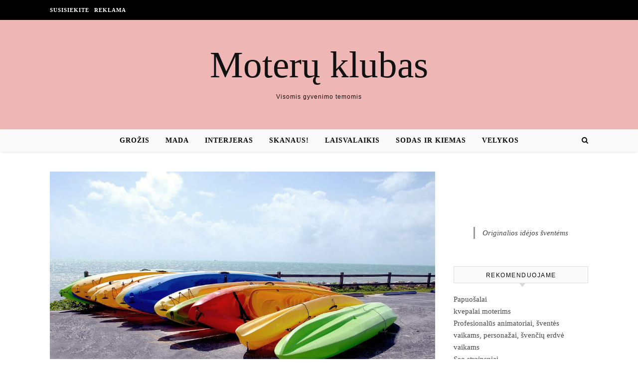

--- FILE ---
content_type: text/html; charset=UTF-8
request_url: https://www.moteruklubas.lt/irklavimas-ir-baidariu-nuoma/
body_size: 10722
content:
<!DOCTYPE html><html lang="lt-LT"><head><script data-no-optimize="1">var litespeed_docref=sessionStorage.getItem("litespeed_docref");litespeed_docref&&(Object.defineProperty(document,"referrer",{get:function(){return litespeed_docref}}),sessionStorage.removeItem("litespeed_docref"));</script> <meta charset="UTF-8"><meta name="viewport" content="width=device-width, initial-scale=1.0" /><link rel="profile" href="http://gmpg.org/xfn/11"><meta name='robots' content='index, follow, max-image-preview:large, max-snippet:-1, max-video-preview:-1' /><title>Irklavimas ir baidarių nuoma - Moterų klubas</title><link rel="canonical" href="https://www.moteruklubas.lt/irklavimas-ir-baidariu-nuoma/" /><meta property="og:locale" content="lt_LT" /><meta property="og:type" content="article" /><meta property="og:title" content="Irklavimas ir baidarių nuoma - Moterų klubas" /><meta property="og:description" content="Vis daugiau įmonių užsisako baidarių plaukimą. Tai darosi savotiška populiari paslauga. Lietuvoje galima rasti daug kompanijų, kurios profesionaliai užsiima įvairių žygių organizavimu. Bendrai kalbant reikia tik gerai paieškoti. Jeigu pasinaudosite paieškos sistemomis, tai greitai rasite ne vieną internetinę svetainę, kurioje skelbiama informacija baidarių nuomą. Kiek realiai gali kainuoti baidarių nuoma? Viskas priklauso nuo to kiek dienų plauksite ir kokias baidares pasirinksite, bei kiek žmonių plauks. Dažniausiai plaukiama nedidelėmis grupėmis, tai sudaro dešimt, penkiolika žmonių. Taip renkantis baidares bus labai svarbu, kad kiekvienas plaukiantysis turėtų bent kokios plaukimo patirties. Juk ruošiatės kelių dienų žygiui, tad irklavimas bus intensyvus. Bendrai kalbant, baidarių nuoma yra gan populiari pramoga. Ją dažniausiai renkasi didesnių kompanijų darbuotojai. Tokia pramoga populiari Vilniuje ir Kaune. Šiose miestuose yra upės, tačiau dažniausiai plaukimas vyksta vieną dieną. Tiems, kas nori ryškesnių įspūdžių rekomenduojame važiuoti į Molėtų rajoną. Čia yra daug upių ir ežerų, todėl su baidarėmis galima plaukti kelias dienas. Kada populiariausia pirkti tokią pramogą? Visiškai suprantama, kad populiariausias laikas, pirkti tokią pramogą, tai vasara ir pavasaris. Kada jau ateina laikas, kad galima maudytis, tuomet daug piliečių užsisako plaukimą baidarėmis. Lietuvoje galima rasti ne vieną įmonę ar privatų asmenį, kuris profesionaliai užsiima baidarių nuoma. Tiems, kas nori papramogauti ir pailsėti nuo miesto šurmulio rekomenduojame rinktis kelių dienų plaukimą. Tokiame plaukime geriausia kuomet dalyvauja nemažai žmonių. Visą dieną plaukus į pavakarę organizuojamas išsilaipinimas į krantą. Jame statomos palapinės, kuriami laužai. Aišku, kad tokios pramogos nebūna be kepto maisto ant laužo. Kokios gali būti dar geresnės jūsų kelių dienų atostogos. Ar verta įmonei pirkti tokias pramogas? Jeigu galvojate, kokias pramogas reikėtų nupirkti jūsų įmonės darbuotojams, tuomet verta kreiptis į baidarių nuomos kompanijas. Juk savo kolektyvui galite suorganizuoti nepamirštamas trumpas atostogas ir poilsį gamtoje. Tiems, kas galvoja, kaip suartinti kolektyvą, kad jis taptų dar produktyvesnis rekomenduojame rinktis tokias pramogas. Bendrinti" /><meta property="og:url" content="https://www.moteruklubas.lt/irklavimas-ir-baidariu-nuoma/" /><meta property="og:site_name" content="Moterų klubas" /><meta property="article:published_time" content="2018-09-29T15:24:10+00:00" /><meta property="og:image" content="https://www.moteruklubas.lt/wp-content/uploads/2018/09/Irklavimas-ir-baidarių-nuoma.jpg" /><meta property="og:image:width" content="1280" /><meta property="og:image:height" content="844" /><meta property="og:image:type" content="image/jpeg" /><meta name="author" content="Moteruklubas.lt" /><meta name="twitter:card" content="summary_large_image" /><meta name="twitter:label1" content="Written by" /><meta name="twitter:data1" content="Moteruklubas.lt" /><meta name="twitter:label2" content="Est. reading time" /><meta name="twitter:data2" content="2 minutės" /> <script type="application/ld+json" class="yoast-schema-graph">{"@context":"https://schema.org","@graph":[{"@type":"Article","@id":"https://www.moteruklubas.lt/irklavimas-ir-baidariu-nuoma/#article","isPartOf":{"@id":"https://www.moteruklubas.lt/irklavimas-ir-baidariu-nuoma/"},"author":{"name":"Moteruklubas.lt","@id":"https://www.moteruklubas.lt/#/schema/person/aa8b37ef9cddcb1b1fc46ce135a1f326"},"headline":"Irklavimas ir baidarių nuoma","datePublished":"2018-09-29T15:24:10+00:00","mainEntityOfPage":{"@id":"https://www.moteruklubas.lt/irklavimas-ir-baidariu-nuoma/"},"wordCount":340,"image":{"@id":"https://www.moteruklubas.lt/irklavimas-ir-baidariu-nuoma/#primaryimage"},"thumbnailUrl":"https://www.moteruklubas.lt/wp-content/uploads/2018/09/Irklavimas-ir-baidarių-nuoma.jpg","articleSection":["Laisvalaikis"],"inLanguage":"lt-LT"},{"@type":"WebPage","@id":"https://www.moteruklubas.lt/irklavimas-ir-baidariu-nuoma/","url":"https://www.moteruklubas.lt/irklavimas-ir-baidariu-nuoma/","name":"Irklavimas ir baidarių nuoma - Moterų klubas","isPartOf":{"@id":"https://www.moteruklubas.lt/#website"},"primaryImageOfPage":{"@id":"https://www.moteruklubas.lt/irklavimas-ir-baidariu-nuoma/#primaryimage"},"image":{"@id":"https://www.moteruklubas.lt/irklavimas-ir-baidariu-nuoma/#primaryimage"},"thumbnailUrl":"https://www.moteruklubas.lt/wp-content/uploads/2018/09/Irklavimas-ir-baidarių-nuoma.jpg","datePublished":"2018-09-29T15:24:10+00:00","author":{"@id":"https://www.moteruklubas.lt/#/schema/person/aa8b37ef9cddcb1b1fc46ce135a1f326"},"breadcrumb":{"@id":"https://www.moteruklubas.lt/irklavimas-ir-baidariu-nuoma/#breadcrumb"},"inLanguage":"lt-LT","potentialAction":[{"@type":"ReadAction","target":["https://www.moteruklubas.lt/irklavimas-ir-baidariu-nuoma/"]}]},{"@type":"ImageObject","inLanguage":"lt-LT","@id":"https://www.moteruklubas.lt/irklavimas-ir-baidariu-nuoma/#primaryimage","url":"https://www.moteruklubas.lt/wp-content/uploads/2018/09/Irklavimas-ir-baidarių-nuoma.jpg","contentUrl":"https://www.moteruklubas.lt/wp-content/uploads/2018/09/Irklavimas-ir-baidarių-nuoma.jpg","width":1280,"height":844},{"@type":"BreadcrumbList","@id":"https://www.moteruklubas.lt/irklavimas-ir-baidariu-nuoma/#breadcrumb","itemListElement":[{"@type":"ListItem","position":1,"name":"Home","item":"https://www.moteruklubas.lt/"},{"@type":"ListItem","position":2,"name":"Irklavimas ir baidarių nuoma"}]},{"@type":"WebSite","@id":"https://www.moteruklubas.lt/#website","url":"https://www.moteruklubas.lt/","name":"Moterų klubas","description":"Visomis gyvenimo temomis","potentialAction":[{"@type":"SearchAction","target":{"@type":"EntryPoint","urlTemplate":"https://www.moteruklubas.lt/?s={search_term_string}"},"query-input":{"@type":"PropertyValueSpecification","valueRequired":true,"valueName":"search_term_string"}}],"inLanguage":"lt-LT"},{"@type":"Person","@id":"https://www.moteruklubas.lt/#/schema/person/aa8b37ef9cddcb1b1fc46ce135a1f326","name":"Moteruklubas.lt","image":{"@type":"ImageObject","inLanguage":"lt-LT","@id":"https://www.moteruklubas.lt/#/schema/person/image/","url":"https://secure.gravatar.com/avatar/94fa0895b6e3829a422e0c9a180864c2b25dd8a96149f44f1cee35e0f2aa2861?s=96&d=mm&r=g","contentUrl":"https://secure.gravatar.com/avatar/94fa0895b6e3829a422e0c9a180864c2b25dd8a96149f44f1cee35e0f2aa2861?s=96&d=mm&r=g","caption":"Moteruklubas.lt"},"url":"https://www.moteruklubas.lt/author/adminas/"}]}</script> <link rel='dns-prefetch' href='//cdnjs.cloudflare.com' /><link rel='dns-prefetch' href='//fonts.googleapis.com' /><link rel="alternate" type="application/rss+xml" title="Moterų klubas &raquo; Įrašų RSS srautas" href="https://www.moteruklubas.lt/feed/" /><link data-optimized="2" rel="stylesheet" href="https://www.moteruklubas.lt/wp-content/litespeed/css/bb3866a486fbe436d977060cc44dd05c.css?ver=c15db" /> <script type="litespeed/javascript" data-src="https://www.moteruklubas.lt/wp-includes/js/jquery/jquery.min.js" id="jquery-core-js"></script> <div id="fb-root"></div><link rel="pingback" href="https://www.moteruklubas.lt/xmlrpc.php"> <script data-ad-client="ca-pub-7082981556333071" type="litespeed/javascript" data-src="https://pagead2.googlesyndication.com/pagead/js/adsbygoogle.js"></script> </head><body class="wp-singular post-template-default single single-post postid-2186 single-format-standard wp-theme-savona"><div id="page-wrap"><div id="page-header" ><div id="top-bar" class="clear-fix"><div class="boxed-wrapper"><nav class="top-menu-container"><ul id="top-menu" class=""><li id="menu-item-3170" class="menu-item menu-item-type-post_type menu-item-object-page menu-item-3170"><a href="https://www.moteruklubas.lt/susisiekite/">Susisiekite</a></li><li id="menu-item-6277" class="menu-item menu-item-type-post_type menu-item-object-page menu-item-6277"><a href="https://www.moteruklubas.lt/reklama/">Reklama</a></li></ul></nav><div class="top-bar-socials"></div></div></div><div class="entry-header"><div class="cv-outer"><div class="cv-inner"><div class="header-logo">
<a href="https://www.moteruklubas.lt/">Moterų klubas</a>
<br><p class="site-description">Visomis gyvenimo temomis</p></div></div></div></div><div id="main-nav" class="clear-fix" data-fixed="1"><div class="boxed-wrapper"><div class="main-nav-icons"><div class="main-nav-search">
<i class="fa fa-search"></i>
<i class="fa fa-times"></i><form role="search" method="get" id="searchform" class="clear-fix" action="https://www.moteruklubas.lt/"><input type="search" name="s" id="s" placeholder="Search..." data-placeholder="Type &amp; hit enter..." value="" /><i class="fa fa-search"></i><input type="submit" id="searchsubmit" value="st" /></form></div></div>
<span class="mobile-menu-btn">
<i class="fa fa-chevron-down"></i>
</span><nav class="main-menu-container"><ul id="main-menu" class=""><li id="menu-item-17" class="menu-item menu-item-type-taxonomy menu-item-object-category menu-item-17"><a href="https://www.moteruklubas.lt/grozis/">Grožis</a></li><li id="menu-item-36" class="menu-item menu-item-type-taxonomy menu-item-object-category menu-item-36"><a href="https://www.moteruklubas.lt/mada/">Mada</a></li><li id="menu-item-176" class="menu-item menu-item-type-taxonomy menu-item-object-category menu-item-176"><a href="https://www.moteruklubas.lt/interjeras/">Interjeras</a></li><li id="menu-item-2413" class="menu-item menu-item-type-taxonomy menu-item-object-category menu-item-2413"><a href="https://www.moteruklubas.lt/skanaus/">Skanaus!</a></li><li id="menu-item-3119" class="menu-item menu-item-type-taxonomy menu-item-object-category current-post-ancestor current-menu-parent current-post-parent menu-item-3119"><a href="https://www.moteruklubas.lt/laisvalaikis/">Laisvalaikis</a></li><li id="menu-item-3120" class="menu-item menu-item-type-taxonomy menu-item-object-category menu-item-3120"><a href="https://www.moteruklubas.lt/sodas-ir-kiemas/">Sodas ir kiemas</a></li><li id="menu-item-18778" class="menu-item menu-item-type-taxonomy menu-item-object-category menu-item-18778"><a href="https://www.moteruklubas.lt/velykos/">Velykos</a></li></ul></nav><nav class="mobile-menu-container"><ul id="mobile-menu" class=""><li class="menu-item menu-item-type-taxonomy menu-item-object-category menu-item-17"><a href="https://www.moteruklubas.lt/grozis/">Grožis</a></li><li class="menu-item menu-item-type-taxonomy menu-item-object-category menu-item-36"><a href="https://www.moteruklubas.lt/mada/">Mada</a></li><li class="menu-item menu-item-type-taxonomy menu-item-object-category menu-item-176"><a href="https://www.moteruklubas.lt/interjeras/">Interjeras</a></li><li class="menu-item menu-item-type-taxonomy menu-item-object-category menu-item-2413"><a href="https://www.moteruklubas.lt/skanaus/">Skanaus!</a></li><li class="menu-item menu-item-type-taxonomy menu-item-object-category current-post-ancestor current-menu-parent current-post-parent menu-item-3119"><a href="https://www.moteruklubas.lt/laisvalaikis/">Laisvalaikis</a></li><li class="menu-item menu-item-type-taxonomy menu-item-object-category menu-item-3120"><a href="https://www.moteruklubas.lt/sodas-ir-kiemas/">Sodas ir kiemas</a></li><li class="menu-item menu-item-type-taxonomy menu-item-object-category menu-item-18778"><a href="https://www.moteruklubas.lt/velykos/">Velykos</a></li></ul></nav></div></div></div><div id="page-content"><div class="main-content clear-fix boxed-wrapper" data-layout="col1-rsidebar" data-sidebar-sticky="1"><div class="main-container"><article id="post-2186" class="post-2186 post type-post status-publish format-standard has-post-thumbnail hentry category-laisvalaikis"><div class="post-media">
<img data-lazyloaded="1" src="[data-uri]" width="1140" height="752" data-src="https://www.moteruklubas.lt/wp-content/uploads/2018/09/Irklavimas-ir-baidarių-nuoma-1140x752.jpg" class="attachment-savona-full-thumbnail size-savona-full-thumbnail wp-post-image" alt="" decoding="async" fetchpriority="high" data-srcset="https://www.moteruklubas.lt/wp-content/uploads/2018/09/Irklavimas-ir-baidarių-nuoma-1140x752.jpg 1140w, https://www.moteruklubas.lt/wp-content/uploads/2018/09/Irklavimas-ir-baidarių-nuoma-320x211.jpg 320w, https://www.moteruklubas.lt/wp-content/uploads/2018/09/Irklavimas-ir-baidarių-nuoma-640x422.jpg 640w, https://www.moteruklubas.lt/wp-content/uploads/2018/09/Irklavimas-ir-baidarių-nuoma-360x237.jpg 360w, https://www.moteruklubas.lt/wp-content/uploads/2018/09/Irklavimas-ir-baidarių-nuoma-720x475.jpg 720w, https://www.moteruklubas.lt/wp-content/uploads/2018/09/Irklavimas-ir-baidarių-nuoma-1080x712.jpg 1080w, https://www.moteruklubas.lt/wp-content/uploads/2018/09/Irklavimas-ir-baidarių-nuoma-768x506.jpg 768w, https://www.moteruklubas.lt/wp-content/uploads/2018/09/Irklavimas-ir-baidarių-nuoma-800x528.jpg 800w, https://www.moteruklubas.lt/wp-content/uploads/2018/09/Irklavimas-ir-baidarių-nuoma-1024x675.jpg 1024w, https://www.moteruklubas.lt/wp-content/uploads/2018/09/Irklavimas-ir-baidarių-nuoma.jpg 1280w, https://www.moteruklubas.lt/wp-content/uploads/2018/09/Irklavimas-ir-baidarių-nuoma-300x198.jpg 300w, https://www.moteruklubas.lt/wp-content/uploads/2018/09/Irklavimas-ir-baidarių-nuoma-500x330.jpg 500w" data-sizes="(max-width: 1140px) 100vw, 1140px" /></div><header class="post-header"><div class="post-categories"><a href="https://www.moteruklubas.lt/laisvalaikis/" rel="category tag">Laisvalaikis</a></div><h1 class="post-title">Irklavimas ir baidarių nuoma</h1><div class="post-meta clear-fix">
<span class="post-date">2018-09-29</span></div></header><div class="post-content"><p class="normal" style="text-align: justify;"><span lang="EN" style="font-size: 12.0pt; line-height: 115%;">Vis daugiau įmonių užsisako baidarių plaukimą. Tai darosi savotiška populiari paslauga. Lietuvoje galima rasti daug kompanijų, kurios profesionaliai užsiima įvairių žygių organizavimu. Bendrai kalbant reikia tik gerai paieškoti. Jeigu pasinaudosite paieškos sistemomis, tai greitai rasite ne vieną internetinę svetainę, kurioje skelbiama informacija baidarių nuomą. Kiek realiai gali kainuoti baidarių nuoma? Viskas priklauso nuo to kiek dienų plauksite ir kokias baidares pasirinksite, bei kiek žmonių plauks. Dažniausiai plaukiama nedidelėmis grupėmis, tai sudaro dešimt, penkiolika žmonių. Taip renkantis baidares bus labai svarbu, kad kiekvienas plaukiantysis turėtų bent kokios plaukimo patirties. Juk ruošiatės kelių dienų žygiui, tad </span><span lang="EN"><a href="https://www.baidariu.lt/"><span style="font-size: 12.0pt; line-height: 115%; color: #1155cc;">irklavimas</span></a></span><span lang="EN" style="font-size: 12.0pt; line-height: 115%;"> bus intensyvus. Bendrai kalbant, baidarių nuoma yra gan populiari pramoga. Ją dažniausiai renkasi didesnių kompanijų darbuotojai. Tokia pramoga populiari Vilniuje ir Kaune. Šiose miestuose yra upės, tačiau dažniausiai plaukimas vyksta vieną dieną. Tiems, kas nori ryškesnių įspūdžių rekomenduojame važiuoti į Molėtų rajoną. Čia yra daug upių ir ežerų, todėl su baidarėmis galima plaukti kelias dienas. </span></p><p class="normal" style="text-align: justify;"><span lang="EN" style="font-size: 12.0pt; line-height: 115%;">Kada populiariausia pirkti tokią pramogą?</span></p><p class="normal" style="text-align: justify;"><span lang="EN" style="font-size: 12.0pt; line-height: 115%;">Visiškai suprantama, kad populiariausias laikas, pirkti tokią pramogą, tai vasara ir pavasaris. Kada jau ateina laikas, kad galima maudytis, tuomet daug piliečių užsisako plaukimą baidarėmis. Lietuvoje galima rasti ne vieną įmonę ar privatų asmenį, kuris profesionaliai užsiima baidarių nuoma. Tiems, kas nori papramogauti ir pailsėti nuo miesto šurmulio rekomenduojame rinktis kelių dienų plaukimą. Tokiame plaukime geriausia kuomet dalyvauja nemažai žmonių. Visą dieną plaukus į pavakarę organizuojamas išsilaipinimas į krantą. Jame statomos palapinės, kuriami laužai. Aišku, kad tokios pramogos nebūna be kepto maisto ant laužo. Kokios gali būti dar geresnės jūsų kelių dienų atostogos. </span></p><p class="normal" style="text-align: justify;"><span lang="EN" style="font-size: 12.0pt; line-height: 115%;">Ar verta įmonei pirkti tokias pramogas?</span></p><p class="normal" style="text-align: justify;"><span lang="EN" style="font-size: 12.0pt; line-height: 115%;">Jeigu galvojate, kokias pramogas reikėtų nupirkti jūsų įmonės darbuotojams, tuomet verta kreiptis į baidarių nuomos kompanijas. Juk savo kolektyvui galite suorganizuoti nepamirštamas trumpas atostogas ir poilsį gamtoje. Tiems, kas galvoja, kaip suartinti kolektyvą, kad jis taptų dar produktyvesnis rekomenduojame rinktis tokias pramogas. </span></p><div class="FB-Social"><div class="fb-share-button " data-href="" data-layout="button_count" data-size="small"><a target="_blank"
href="https://www.facebook.com/sharer/sharer.php?u=" class="fb-xfbml-parse-ignore">Bendrinti</a></div></div></div><footer class="post-footer">
<span class="post-author">Paskelbė&nbsp;<a href="https://www.moteruklubas.lt/author/adminas/" title="Autorius: Moteruklubas.lt" rel="author">Moteruklubas.lt</a></span></footer></article><div id="blueimp-gallery" class="blueimp-gallery blueimp-gallery-controls"><div class="slides"></div><h3 class="title"></h3>
<span class="prev">‹</span>
<span class="next">›</span>
<span class="close">×</span><ol class="indicator"></ol></div><a href="https://www.moteruklubas.lt/kiek-kainuoja-profesionalus-imones-auditas/" title="Kiek kainuoja profesionalus įmonės auditas?" class="single-navigation previous-post">
<img data-lazyloaded="1" src="[data-uri]" width="75" height="75" data-src="https://www.moteruklubas.lt/wp-content/uploads/2018/09/Kiek-kainuoja-profesionalus-įmonės-auditas-75x75.jpg" class="attachment-savona-single-navigation size-savona-single-navigation wp-post-image" alt="" decoding="async" data-srcset="https://www.moteruklubas.lt/wp-content/uploads/2018/09/Kiek-kainuoja-profesionalus-įmonės-auditas-75x75.jpg 75w, https://www.moteruklubas.lt/wp-content/uploads/2018/09/Kiek-kainuoja-profesionalus-įmonės-auditas-150x150.jpg 150w" data-sizes="(max-width: 75px) 100vw, 75px" /><i class="fa fa-angle-right"></i>
</a><a href="https://www.moteruklubas.lt/kiek-kainuoja-kokybiskos-skelbimu-lentos/" title="Kiek kainuoja kokybiškos skelbimų lentos?" class="single-navigation next-post">
<img data-lazyloaded="1" src="[data-uri]" width="75" height="75" data-src="https://www.moteruklubas.lt/wp-content/uploads/2018/09/Kiek-kainuoja-kokybiškos-skelbimų-lentos-75x75.jpg" class="attachment-savona-single-navigation size-savona-single-navigation wp-post-image" alt="" decoding="async" data-srcset="https://www.moteruklubas.lt/wp-content/uploads/2018/09/Kiek-kainuoja-kokybiškos-skelbimų-lentos-75x75.jpg 75w, https://www.moteruklubas.lt/wp-content/uploads/2018/09/Kiek-kainuoja-kokybiškos-skelbimų-lentos-150x150.jpg 150w" data-sizes="(max-width: 75px) 100vw, 75px" />	<i class="fa fa-angle-left"></i>
</a><div class="related-posts"><h3>Panašūs straipsniai</h3><section>
<a href="https://www.moteruklubas.lt/jei-keliones-jusu-gyvenime-tapo-retenybe/"><img data-lazyloaded="1" src="[data-uri]" width="500" height="330" data-src="https://www.moteruklubas.lt/wp-content/uploads/2018/12/Pigus-skrydziai-500x330.jpg" class="attachment-savona-grid-thumbnail size-savona-grid-thumbnail wp-post-image" alt="" decoding="async" /></a><h4><a href="https://www.moteruklubas.lt/jei-keliones-jusu-gyvenime-tapo-retenybe/">Jei kelionės jūsų gyvenime tapo retenybe</a></h4>
<span class="related-post-date">2018-12-06</span></section><section>
<a href="https://www.moteruklubas.lt/kaip-atrodo-kinija-siurealistines-nuotraukos-is-kosmoso/"><img data-lazyloaded="1" src="[data-uri]" width="500" height="330" data-src="https://www.moteruklubas.lt/wp-content/uploads/2014/09/kinija-is-kosmoso-500x330.jpg" class="attachment-savona-grid-thumbnail size-savona-grid-thumbnail wp-post-image" alt="" decoding="async" /></a><h4><a href="https://www.moteruklubas.lt/kaip-atrodo-kinija-siurealistines-nuotraukos-is-kosmoso/">Kaip atrodo Kinija: Siurealistinės nuotraukos iš kosmoso</a></h4>
<span class="related-post-date">2014-09-25</span></section><section>
<a href="https://www.moteruklubas.lt/kiek-kainuoja-kokybiskos-skelbimu-lentos/"><img data-lazyloaded="1" src="[data-uri]" width="500" height="330" data-src="https://www.moteruklubas.lt/wp-content/uploads/2018/09/Kiek-kainuoja-kokybiškos-skelbimų-lentos-500x330.jpg" class="attachment-savona-grid-thumbnail size-savona-grid-thumbnail wp-post-image" alt="" decoding="async" /></a><h4><a href="https://www.moteruklubas.lt/kiek-kainuoja-kokybiskos-skelbimu-lentos/">Kiek kainuoja kokybiškos skelbimų lentos?</a></h4>
<span class="related-post-date">2018-09-29</span></section><div class="clear-fix"></div></div></div><div class="sidebar-right-wrap"><aside class="sidebar-right"><div id="custom_html-5" class="widget_text savona-widget widget_custom_html"><div class="textwidget custom-html-widget"><div class="fb-page" data-href="https://www.facebook.com/moteruklubas.lt/" data-small-header="false" data-adapt-container-width="true" data-hide-cover="false" data-show-facepile="true" data-hide-cta="false"></div>
<br> <br><div class="fb-page" data-href="https://www.facebook.com/skanestureceptai/" data-small-header="false" data-adapt-container-width="true" data-hide-cover="false" data-show-facepile="true" data-hide-cta="false"></div>
<br> <br><div class="fb-page" data-href="https://www.facebook.com/originaliosidejossventems/" data-tabs="timeline" data-height="300" data-small-header="true" data-adapt-container-width="true" data-hide-cover="false" data-show-facepile="true"><blockquote cite="https://www.facebook.com/originaliosidejossventems/" class="fb-xfbml-parse-ignore"><a href="https://www.facebook.com/originaliosidejossventems/">Originalios idėjos šventėms</a></blockquote></div></div></div><div id="backlinkai_widget-2" class="savona-widget widget_backlinkai_widget"><div class="widget-title"><h2>Rekomenduojame</h2></div><ul><li> <a href="https://juvela.lt/"  title="Papuošalai">Papuošalai</a></li><li> <a href="https://kosmeka.lt/kvepalai-moterims"  title="kvepalai moterims">kvepalai moterims</a></li><li> <a href="https://mimido.lt/"  title="zaidimu kambarys, vaiku gimtadieniai, animatoriai į namus, Kalėdų programa darželiams, sventes vaikams, vaikų žaidimų kambarys, muilo burbulų šou, geriausios pramogos vaikų gimtadieniui, gimtadienio pramogos su personažais, personazai vaikams">Profesionalūs animatoriai, šventės vaikams, personažai, švenčių erdvė vaikams</a></li><li> <a href="https://www.zavesys.lt/"  title="seo straipsniai">Seo straipsniai</a></li><li> <a href="https://www.asmadinga.lt/"  title="Patarimai, mada, straipsniai">Patarimai, mada, straipsniai</a></li><li> <a href="https://batuklubas.lt/"  title="Batai internetu">Batai internetu</a></li><li> <a href="https://www.naudotosknygos.lt/populiariausios-knygos"  title="Naudotos knygos, perku, parduodu, mainau">Populiariausios knygos</a></li><li> <a href="https://www.n9.lt/nekilnojamas-turtas/"  title="Nemokami skelbimai. perku, parduodu">Nekilnojamo turto skelbimai</a></li><li> <a href="https://www.skelbti.lt/"  title="Nemokami skelbimai">Nemokami skelbimai</a></li></ul>  # > <a href="https://www.xv.lt/backlinkai-atgalines-nuorodos/">Jūsų nuoroda!</a> < #</div></aside></div></div></div><footer id="page-footer" class="clear-fix">
<span class="scrolltop">
<i class="fa fa fa-angle-up"></i>
</span><div class="page-footer-inner boxed-wrapper"><div class="footer-widgets clear-fix"><div id="custom_html-6" class="widget_text savona-widget widget_custom_html"><div class="textwidget custom-html-widget"> <script type="litespeed/javascript" data-src="https://www.googletagmanager.com/gtag/js?id=UA-56606742-16"></script> <script type="litespeed/javascript">window.dataLayer=window.dataLayer||[];function gtag(){dataLayer.push(arguments)}
gtag('js',new Date());gtag('config','UA-56606742-16')</script> </div></div></div><div class="footer-copyright"><div class="copyright-info"></div><div class="credit">
Savona Theme by 					<a href="http://optimathemes.com/">
Optima Themes					</a></div></div></div></footer></div> <script type="speculationrules">{"prefetch":[{"source":"document","where":{"and":[{"href_matches":"/*"},{"not":{"href_matches":["/wp-*.php","/wp-admin/*","/wp-content/uploads/*","/wp-content/*","/wp-content/plugins/*","/wp-content/themes/savona/*","/*\\?(.+)"]}},{"not":{"selector_matches":"a[rel~=\"nofollow\"]"}},{"not":{"selector_matches":".no-prefetch, .no-prefetch a"}}]},"eagerness":"conservative"}]}</script> <script type="text/javascript">function initLinks28() {
	for (var links = document.links, i = 0, a; a = links[i]; i++) {
        if (a.host !== location.host) {
                a.target = '_blank';
        }
}
}
//window.onload = initLinks28;
initLinks28();</script> <script data-no-optimize="1">window.lazyLoadOptions=Object.assign({},{threshold:300},window.lazyLoadOptions||{});!function(t,e){"object"==typeof exports&&"undefined"!=typeof module?module.exports=e():"function"==typeof define&&define.amd?define(e):(t="undefined"!=typeof globalThis?globalThis:t||self).LazyLoad=e()}(this,function(){"use strict";function e(){return(e=Object.assign||function(t){for(var e=1;e<arguments.length;e++){var n,a=arguments[e];for(n in a)Object.prototype.hasOwnProperty.call(a,n)&&(t[n]=a[n])}return t}).apply(this,arguments)}function o(t){return e({},at,t)}function l(t,e){return t.getAttribute(gt+e)}function c(t){return l(t,vt)}function s(t,e){return function(t,e,n){e=gt+e;null!==n?t.setAttribute(e,n):t.removeAttribute(e)}(t,vt,e)}function i(t){return s(t,null),0}function r(t){return null===c(t)}function u(t){return c(t)===_t}function d(t,e,n,a){t&&(void 0===a?void 0===n?t(e):t(e,n):t(e,n,a))}function f(t,e){et?t.classList.add(e):t.className+=(t.className?" ":"")+e}function _(t,e){et?t.classList.remove(e):t.className=t.className.replace(new RegExp("(^|\\s+)"+e+"(\\s+|$)")," ").replace(/^\s+/,"").replace(/\s+$/,"")}function g(t){return t.llTempImage}function v(t,e){!e||(e=e._observer)&&e.unobserve(t)}function b(t,e){t&&(t.loadingCount+=e)}function p(t,e){t&&(t.toLoadCount=e)}function n(t){for(var e,n=[],a=0;e=t.children[a];a+=1)"SOURCE"===e.tagName&&n.push(e);return n}function h(t,e){(t=t.parentNode)&&"PICTURE"===t.tagName&&n(t).forEach(e)}function a(t,e){n(t).forEach(e)}function m(t){return!!t[lt]}function E(t){return t[lt]}function I(t){return delete t[lt]}function y(e,t){var n;m(e)||(n={},t.forEach(function(t){n[t]=e.getAttribute(t)}),e[lt]=n)}function L(a,t){var o;m(a)&&(o=E(a),t.forEach(function(t){var e,n;e=a,(t=o[n=t])?e.setAttribute(n,t):e.removeAttribute(n)}))}function k(t,e,n){f(t,e.class_loading),s(t,st),n&&(b(n,1),d(e.callback_loading,t,n))}function A(t,e,n){n&&t.setAttribute(e,n)}function O(t,e){A(t,rt,l(t,e.data_sizes)),A(t,it,l(t,e.data_srcset)),A(t,ot,l(t,e.data_src))}function w(t,e,n){var a=l(t,e.data_bg_multi),o=l(t,e.data_bg_multi_hidpi);(a=nt&&o?o:a)&&(t.style.backgroundImage=a,n=n,f(t=t,(e=e).class_applied),s(t,dt),n&&(e.unobserve_completed&&v(t,e),d(e.callback_applied,t,n)))}function x(t,e){!e||0<e.loadingCount||0<e.toLoadCount||d(t.callback_finish,e)}function M(t,e,n){t.addEventListener(e,n),t.llEvLisnrs[e]=n}function N(t){return!!t.llEvLisnrs}function z(t){if(N(t)){var e,n,a=t.llEvLisnrs;for(e in a){var o=a[e];n=e,o=o,t.removeEventListener(n,o)}delete t.llEvLisnrs}}function C(t,e,n){var a;delete t.llTempImage,b(n,-1),(a=n)&&--a.toLoadCount,_(t,e.class_loading),e.unobserve_completed&&v(t,n)}function R(i,r,c){var l=g(i)||i;N(l)||function(t,e,n){N(t)||(t.llEvLisnrs={});var a="VIDEO"===t.tagName?"loadeddata":"load";M(t,a,e),M(t,"error",n)}(l,function(t){var e,n,a,o;n=r,a=c,o=u(e=i),C(e,n,a),f(e,n.class_loaded),s(e,ut),d(n.callback_loaded,e,a),o||x(n,a),z(l)},function(t){var e,n,a,o;n=r,a=c,o=u(e=i),C(e,n,a),f(e,n.class_error),s(e,ft),d(n.callback_error,e,a),o||x(n,a),z(l)})}function T(t,e,n){var a,o,i,r,c;t.llTempImage=document.createElement("IMG"),R(t,e,n),m(c=t)||(c[lt]={backgroundImage:c.style.backgroundImage}),i=n,r=l(a=t,(o=e).data_bg),c=l(a,o.data_bg_hidpi),(r=nt&&c?c:r)&&(a.style.backgroundImage='url("'.concat(r,'")'),g(a).setAttribute(ot,r),k(a,o,i)),w(t,e,n)}function G(t,e,n){var a;R(t,e,n),a=e,e=n,(t=Et[(n=t).tagName])&&(t(n,a),k(n,a,e))}function D(t,e,n){var a;a=t,(-1<It.indexOf(a.tagName)?G:T)(t,e,n)}function S(t,e,n){var a;t.setAttribute("loading","lazy"),R(t,e,n),a=e,(e=Et[(n=t).tagName])&&e(n,a),s(t,_t)}function V(t){t.removeAttribute(ot),t.removeAttribute(it),t.removeAttribute(rt)}function j(t){h(t,function(t){L(t,mt)}),L(t,mt)}function F(t){var e;(e=yt[t.tagName])?e(t):m(e=t)&&(t=E(e),e.style.backgroundImage=t.backgroundImage)}function P(t,e){var n;F(t),n=e,r(e=t)||u(e)||(_(e,n.class_entered),_(e,n.class_exited),_(e,n.class_applied),_(e,n.class_loading),_(e,n.class_loaded),_(e,n.class_error)),i(t),I(t)}function U(t,e,n,a){var o;n.cancel_on_exit&&(c(t)!==st||"IMG"===t.tagName&&(z(t),h(o=t,function(t){V(t)}),V(o),j(t),_(t,n.class_loading),b(a,-1),i(t),d(n.callback_cancel,t,e,a)))}function $(t,e,n,a){var o,i,r=(i=t,0<=bt.indexOf(c(i)));s(t,"entered"),f(t,n.class_entered),_(t,n.class_exited),o=t,i=a,n.unobserve_entered&&v(o,i),d(n.callback_enter,t,e,a),r||D(t,n,a)}function q(t){return t.use_native&&"loading"in HTMLImageElement.prototype}function H(t,o,i){t.forEach(function(t){return(a=t).isIntersecting||0<a.intersectionRatio?$(t.target,t,o,i):(e=t.target,n=t,a=o,t=i,void(r(e)||(f(e,a.class_exited),U(e,n,a,t),d(a.callback_exit,e,n,t))));var e,n,a})}function B(e,n){var t;tt&&!q(e)&&(n._observer=new IntersectionObserver(function(t){H(t,e,n)},{root:(t=e).container===document?null:t.container,rootMargin:t.thresholds||t.threshold+"px"}))}function J(t){return Array.prototype.slice.call(t)}function K(t){return t.container.querySelectorAll(t.elements_selector)}function Q(t){return c(t)===ft}function W(t,e){return e=t||K(e),J(e).filter(r)}function X(e,t){var n;(n=K(e),J(n).filter(Q)).forEach(function(t){_(t,e.class_error),i(t)}),t.update()}function t(t,e){var n,a,t=o(t);this._settings=t,this.loadingCount=0,B(t,this),n=t,a=this,Y&&window.addEventListener("online",function(){X(n,a)}),this.update(e)}var Y="undefined"!=typeof window,Z=Y&&!("onscroll"in window)||"undefined"!=typeof navigator&&/(gle|ing|ro)bot|crawl|spider/i.test(navigator.userAgent),tt=Y&&"IntersectionObserver"in window,et=Y&&"classList"in document.createElement("p"),nt=Y&&1<window.devicePixelRatio,at={elements_selector:".lazy",container:Z||Y?document:null,threshold:300,thresholds:null,data_src:"src",data_srcset:"srcset",data_sizes:"sizes",data_bg:"bg",data_bg_hidpi:"bg-hidpi",data_bg_multi:"bg-multi",data_bg_multi_hidpi:"bg-multi-hidpi",data_poster:"poster",class_applied:"applied",class_loading:"litespeed-loading",class_loaded:"litespeed-loaded",class_error:"error",class_entered:"entered",class_exited:"exited",unobserve_completed:!0,unobserve_entered:!1,cancel_on_exit:!0,callback_enter:null,callback_exit:null,callback_applied:null,callback_loading:null,callback_loaded:null,callback_error:null,callback_finish:null,callback_cancel:null,use_native:!1},ot="src",it="srcset",rt="sizes",ct="poster",lt="llOriginalAttrs",st="loading",ut="loaded",dt="applied",ft="error",_t="native",gt="data-",vt="ll-status",bt=[st,ut,dt,ft],pt=[ot],ht=[ot,ct],mt=[ot,it,rt],Et={IMG:function(t,e){h(t,function(t){y(t,mt),O(t,e)}),y(t,mt),O(t,e)},IFRAME:function(t,e){y(t,pt),A(t,ot,l(t,e.data_src))},VIDEO:function(t,e){a(t,function(t){y(t,pt),A(t,ot,l(t,e.data_src))}),y(t,ht),A(t,ct,l(t,e.data_poster)),A(t,ot,l(t,e.data_src)),t.load()}},It=["IMG","IFRAME","VIDEO"],yt={IMG:j,IFRAME:function(t){L(t,pt)},VIDEO:function(t){a(t,function(t){L(t,pt)}),L(t,ht),t.load()}},Lt=["IMG","IFRAME","VIDEO"];return t.prototype={update:function(t){var e,n,a,o=this._settings,i=W(t,o);{if(p(this,i.length),!Z&&tt)return q(o)?(e=o,n=this,i.forEach(function(t){-1!==Lt.indexOf(t.tagName)&&S(t,e,n)}),void p(n,0)):(t=this._observer,o=i,t.disconnect(),a=t,void o.forEach(function(t){a.observe(t)}));this.loadAll(i)}},destroy:function(){this._observer&&this._observer.disconnect(),K(this._settings).forEach(function(t){I(t)}),delete this._observer,delete this._settings,delete this.loadingCount,delete this.toLoadCount},loadAll:function(t){var e=this,n=this._settings;W(t,n).forEach(function(t){v(t,e),D(t,n,e)})},restoreAll:function(){var e=this._settings;K(e).forEach(function(t){P(t,e)})}},t.load=function(t,e){e=o(e);D(t,e)},t.resetStatus=function(t){i(t)},t}),function(t,e){"use strict";function n(){e.body.classList.add("litespeed_lazyloaded")}function a(){console.log("[LiteSpeed] Start Lazy Load"),o=new LazyLoad(Object.assign({},t.lazyLoadOptions||{},{elements_selector:"[data-lazyloaded]",callback_finish:n})),i=function(){o.update()},t.MutationObserver&&new MutationObserver(i).observe(e.documentElement,{childList:!0,subtree:!0,attributes:!0})}var o,i;t.addEventListener?t.addEventListener("load",a,!1):t.attachEvent("onload",a)}(window,document);</script><script data-no-optimize="1">window.litespeed_ui_events=window.litespeed_ui_events||["mouseover","click","keydown","wheel","touchmove","touchstart"];var urlCreator=window.URL||window.webkitURL;function litespeed_load_delayed_js_force(){console.log("[LiteSpeed] Start Load JS Delayed"),litespeed_ui_events.forEach(e=>{window.removeEventListener(e,litespeed_load_delayed_js_force,{passive:!0})}),document.querySelectorAll("iframe[data-litespeed-src]").forEach(e=>{e.setAttribute("src",e.getAttribute("data-litespeed-src"))}),"loading"==document.readyState?window.addEventListener("DOMContentLoaded",litespeed_load_delayed_js):litespeed_load_delayed_js()}litespeed_ui_events.forEach(e=>{window.addEventListener(e,litespeed_load_delayed_js_force,{passive:!0})});async function litespeed_load_delayed_js(){let t=[];for(var d in document.querySelectorAll('script[type="litespeed/javascript"]').forEach(e=>{t.push(e)}),t)await new Promise(e=>litespeed_load_one(t[d],e));document.dispatchEvent(new Event("DOMContentLiteSpeedLoaded")),window.dispatchEvent(new Event("DOMContentLiteSpeedLoaded"))}function litespeed_load_one(t,e){console.log("[LiteSpeed] Load ",t);var d=document.createElement("script");d.addEventListener("load",e),d.addEventListener("error",e),t.getAttributeNames().forEach(e=>{"type"!=e&&d.setAttribute("data-src"==e?"src":e,t.getAttribute(e))});let a=!(d.type="text/javascript");!d.src&&t.textContent&&(d.src=litespeed_inline2src(t.textContent),a=!0),t.after(d),t.remove(),a&&e()}function litespeed_inline2src(t){try{var d=urlCreator.createObjectURL(new Blob([t.replace(/^(?:<!--)?(.*?)(?:-->)?$/gm,"$1")],{type:"text/javascript"}))}catch(e){d="data:text/javascript;base64,"+btoa(t.replace(/^(?:<!--)?(.*?)(?:-->)?$/gm,"$1"))}return d}</script><script data-no-optimize="1">var litespeed_vary=document.cookie.replace(/(?:(?:^|.*;\s*)_lscache_vary\s*\=\s*([^;]*).*$)|^.*$/,"");litespeed_vary||fetch("/wp-content/plugins/litespeed-cache/guest.vary.php",{method:"POST",cache:"no-cache",redirect:"follow"}).then(e=>e.json()).then(e=>{console.log(e),e.hasOwnProperty("reload")&&"yes"==e.reload&&(sessionStorage.setItem("litespeed_docref",document.referrer),window.location.reload(!0))});</script><script data-optimized="1" type="litespeed/javascript" data-src="https://www.moteruklubas.lt/wp-content/litespeed/js/788b6bf785a6874eeacb49a99e25731a.js?ver=c15db"></script></body></html>
<!-- Page optimized by LiteSpeed Cache @2026-01-26 03:22:30 -->

<!-- Page supported by LiteSpeed Cache 7.7 on 2026-01-26 03:22:30 -->
<!-- Guest Mode -->
<!-- QUIC.cloud UCSS in queue -->
<!-- *´¨)
     ¸.•´¸.•*´¨) ¸.•*¨)
     (¸.•´ (¸.•` ¤ Comet Cache is Fully Functional ¤ ´¨) -->

<!-- Cache File Version Salt:       n/a -->

<!-- Cache File URL:                https://www.moteruklubas.lt/irklavimas-ir-baidariu-nuoma/ -->
<!-- Cache File Path:               /cache/zencache/cache/https/www-moteruklubas-lt/irklavimas-ir-baidariu-nuoma.html -->

<!-- Cache File Generated Via:      HTTP request -->
<!-- Cache File Generated On:       Jan 26th, 2026 @ 12:22 am UTC -->
<!-- Cache File Generated In:       0.56846 seconds -->

<!-- Cache File Expires On:         Feb 2nd, 2026 @ 12:22 am UTC -->
<!-- Cache File Auto-Rebuild On:    Feb 2nd, 2026 @ 12:22 am UTC -->